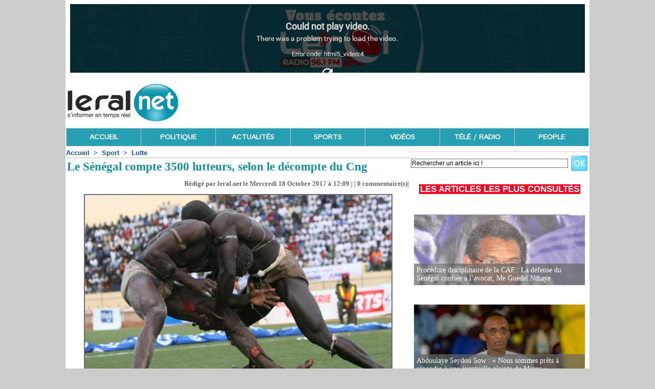

--- FILE ---
content_type: text/html; charset=UTF-8
request_url: https://www.leral.net/Le-Senegal-compte-3500-lutteurs-selon-le-decompte-du-Cng_a213075.html
body_size: 8875
content:
<!DOCTYPE html PUBLIC "-//W3C//DTD XHTML 1.0 Strict//EN" "http://www.w3.org/TR/xhtml1/DTD/xhtml1-strict.dtd">
<html xmlns="http://www.w3.org/1999/xhtml" xmlns:og="http://ogp.me/ns#"  xml:lang="fr" lang="fr">
<head>
<title>Le Sénégal compte 3500 lutteurs, selon le décompte du Cng</title>
 
<meta http-equiv="Content-Type" content="text/html; Charset=UTF-8" />
<meta name="keywords" content="3500, cng, décompte, lutteur, sénégal" />
<meta name="description" content="Selon le décompte du Cng, le Sénégal compte 3500 lutteurs licenciés. Ces derniers sont pensionnaires de 125 écuries.   Libération, qui donne ces chiffres dans sa livraison du jour, renseigne que pou..." />

<meta property="og:url" content="https://www.leral.net/Le-Senegal-compte-3500-lutteurs-selon-le-decompte-du-Cng_a213075.html" />
<meta name="image" property="og:image" content="https://www.leral.net/photo/art/grande/17712164-22124883.jpg?v=1508318616" />
<meta property="og:type" content="article" />
<meta property="og:title" content="Le Sénégal compte 3500 lutteurs, selon le décompte du Cng" />
<meta property="og:description" content="Selon le décompte du Cng, le Sénégal compte 3500 lutteurs licenciés. Ces derniers sont pensionnaires de 125 écuries. Libération, qui donne ces chiffres dans sa livraison du jour, renseigne que pour tous ces lutteurs, il n’y a eu la saison dernière que 516 combats organisés en 53 galas par 17..." />
<meta property="og:site_name" content="Leral.net - Sénégal" />
<meta property="twitter:card" content="summary_large_image" />
<meta property="twitter:image" content="https://www.leral.net/photo/art/grande/17712164-22124883.jpg?v=1508318616" />
<meta property="twitter:title" content="Le Sénégal compte 3500 lutteurs, selon le décompte du Cng" />
<meta property="twitter:description" content="Selon le décompte du Cng, le Sénégal compte 3500 lutteurs licenciés. Ces derniers sont pensionnaires de 125 écuries. Libération, qui donne ces chiffres dans sa livraison du jour, renseigne que pou..." />
<link rel="stylesheet" href="/var/style/style_13.css?v=1738754238" type="text/css" />
<link rel="stylesheet" media="only screen and (max-width : 800px)" href="/var/style/style_1113.css?v=1513197863" type="text/css" />
<link rel="stylesheet" href="/assets/css/gbfonts.min.css?v=1724246908" type="text/css">
<meta id="viewport" name="viewport" content="width=device-width, initial-scale=1.0, maximum-scale=1.0" />
<link id="css-responsive" rel="stylesheet" href="/_public/css/responsive.min.css?v=1731587507" type="text/css" />
<link rel="stylesheet" media="only screen and (max-width : 800px)" href="/var/style/style_1113_responsive.css?v=1513197863" type="text/css" />
<link rel="stylesheet" href="/var/style/style.3841398.css?v=1738754238" type="text/css" />
<link rel="stylesheet" href="/var/style/style.1553711.css?v=1389022893" type="text/css" />
<link href="https://fonts.googleapis.com/css?family=Oswald|Dancing+Script|Istok+Web&display=swap" rel="stylesheet" type="text/css" />
<link rel="canonical" href="https://www.leral.net/Le-Senegal-compte-3500-lutteurs-selon-le-decompte-du-Cng_a213075.html" />
<link rel="alternate" type="application/rss+xml" title="RSS" href="https://www.leral.net/xml/syndication.rss" />
<link rel="icon" href="/favicon.ico?v=1278974226" type="image/x-icon" />
<link rel="shortcut icon" href="/favicon.ico?v=1278974226" type="image/x-icon" />
 
<!-- Google file -->
<meta name="google-site-verification" content="cX1cRWwORySig6jf8k41bUbl5fRCgxEIKqNupMNm4mY" />
 
<!-- Msn tags -->
<meta name="msvalidate.01" content="4D80E78D0F6458E54B29C80768DAD54A" />
<script src="/_public/js/jquery-1.8.3.min.js?v=1731587507" type="text/javascript"></script>
<script src="/_public/js/regie_pub.js?v=1731587507" type="text/javascript"></script>
<script src="/_public/js/jquery-tiptip.min.js?v=1731587507" type="text/javascript"></script>
<script src="/_public/js/form.js?v=1731587507" type="text/javascript"></script>
<script src="/_public/js/compress_fonctions.js?v=1731587507" type="text/javascript"></script>
<script type="text/javascript">
/*<![CDATA[*//*---->*/
selected_page = ['article', ''];
selected_page = ['article', '17712164'];
var deploye24017411 = true;

function sfHover_24017411(id) {
	var func = 'hover';
	if ($('#css-responsive').length && parseInt($(window).width()) <= 800) { 
		func = 'click';
	}

	$('#' + id + ' li' + (func == 'click' ? ' > a' : '')).on(func, 
		function(e) { 
			var obj  = (func == 'click' ? $(this).parent('li') :  $(this));
			if (func == 'click') {
				$('#' + id + ' > li').each(function(index) { 
					if ($(this).attr('id') != obj.attr('id') && !$(this).find(obj).length) {
						$(this).find(' > ul:visible').each(function() { $(this).hide(); });
					}
				});
			}
			if(func == 'click' || e.type == 'mouseenter') { 
				if (obj.find('ul:first:hidden').length)	{
					sfHoverShow_24017411(obj); 
				} else if (func == 'click') {
					sfHoverHide_24017411(obj);
				}
				if (func == 'click' && obj.find('ul').length)	return false; 
			}
			else if (e.type == 'mouseleave') { sfHoverHide_24017411(obj); }
		}
	);
}
function sfHoverShow_24017411(obj) {
	obj.addClass('sfhover').css('z-index', 1000); obj.find('ul:first:hidden').each(function() { if ($(this).hasClass('lvl0')) $(this).show(); else $(this).show(); });
}
function sfHoverHide_24017411(obj) {
	obj.find('ul:visible').each(function() { if ($(this).hasClass('lvl0')) $(this).hide(); else $(this).hide();});
}

 var GBRedirectionMode = 'IF_FOUND';
/*--*//*]]>*/

</script>
 
<!-- Perso tags -->
<!DOCTYPE html>
<html lang="fr">
<head>
  <meta charset="UTF-8">
  <title>Leral.net</title>
  <!-- Google Ads (pour affichage pub) -->
  <script async src="https://pagead2.googlesyndication.com/pagead/js/adsbygoogle.js?client=ca-pub-8327310497401434" crossorigin="anonymous"></script>
  <!-- Framework de consentement (RGPD) -->
  <script type="text/javascript" src="https://cache.consentframework.com/js/pa/39553/c/D1tJg/stub"></script>
  <script type="text/javascript" src="https://choices.consentframework.com/js/pa/39553/c/D1tJg/cmp" async></script>
  <!-- Google Optimize -->
  <script src="https://www.googleoptimize.com/optimize.js?id=OPT-K529VPD"></script>
  <!-- Google Analytics / Global site tag (gtag.js) -->
  <script async src="https://www.googletagmanager.com/gtag/js?id=G-W1YH4XB812"></script>
  <script>
    window.dataLayer = window.dataLayer || [];
    function gtag(){dataLayer.push(arguments);}
    gtag('js', new Date());
    gtag('config', 'G-W1YH4XB812');
  </script>
</head>
<body style="margin:0; padding:0;">
  <!-- AUCUN TEXTE NI CONTENU AFFICHÉ -->
</body>
</html>

<style type="text/css">
.mod_3841398 img, .mod_3841398 embed, .mod_3841398 table {
	 max-width: 662px;
}

.mod_3841398 .mod_3841398_pub {
	 min-width: 666px;
}

.mod_3841398 .mod_3841398_pub .cel1 {
	 padding: 0;
}

.mod_3841398 .photo.left .mod_3841398_pub, .mod_3841398 .photo.right .mod_3841398_pub {
	 min-width: 333px; margin: 15px 10px;
}

.mod_3841398 .photo.left .mod_3841398_pub {
	 margin-left: 0;
}

.mod_3841398 .photo.right .mod_3841398_pub {
	 margin-right: 0;
}

.mod_3841398 .para_22124883 .photo {
	 position: relative;
}


			#tiptip_holder {
				display: none;
				position: absolute;
				top: 0;
				left: 0;
				z-index: 99999;
			}
</style>

<!-- Google Analytics -->
<!-- Start Alexa Certify Javascript -->
<script type="text/javascript">
_atrk_opts = { atrk_acct:"Qclse1awi400Gm", domain:"leral.net",dynamic: true};
(function() { var as = document.createElement('script'); as.type = 'text/javascript'; as.async = true; as.src = "https://d31qbv1cthcecs.cloudfront.net/atrk.js"; var s = document.getElementsByTagName('script')[0];s.parentNode.insertBefore(as, s); })();
</script>
<noscript><img src="https://d5nxst8fruw4z.cloudfront.net/atrk.gif?account=Qclse1awi400Gm" style="display:none" height="1" width="1" alt="" /></noscript>
<!-- End Alexa Certify Javascript -->  


<script>
  (function(i,s,o,g,r,a,m){i['GoogleAnalyticsObject']=r;i[r]=i[r]||function(){
  (i[r].q=i[r].q||[]).push(arguments)},i[r].l=1*new Date();a=s.createElement(o),
  m=s.getElementsByTagName(o)[0];a.async=1;a.src=g;m.parentNode.insertBefore(a,m)
  })(window,document,'script','//www.google-analytics.com/analytics.js','ga');

  ga('create', 'UA-11783436-1', 'leral.net');
  ga('send', 'pageview');

</script>


  
 
</head>

<body class="mep13">
<div id="z_col_130_responsive" class="responsive-menu">

</div>
<div id="main-responsive">

<div id="main">
<table id="main_table_inner" cellspacing="0">
<tr>
<td class="z_col0_td_inner z_td_colonne" colspan="2">
<div id="z_col0">
	 <div class="z_col0_inner">
<div id="z_col0_responsive" class="module-responsive">

<!-- html 21265427 -->
	  <head><body>
<script async src="//pagead2.googlesyndication.com/pagead/js/adsbygoogle.js"></script>
<script>
  (adsbygoogle = window.adsbygoogle || []).push({
    google_ad_client: "ca-pub-8327310497401434",
    enable_page_level_ads: true
  });
</script>
</div>
		 <div class="inner">
<!-- ********************************************** ZONE TITRE ********************************************** -->

<!-- html 66973481 -->
<div id="ecart_before_66973481" class="ecart_col0 module-responsive" style="display:none"><hr /></div>
	 <iframe src="https://acangroup.org/aar/leral/leralradio.php" width="100%" height="100%" frameborder="0" allowtransparency="true" scrolling="no" align="center" seamless> </iframe>
<div id="ecart_after_66973481" class="ecart_col0" style="display:none"><hr /></div>
<table cellpadding="0" cellspacing="0" id="mod_3841447" class="mod_3841447 wm-module module-responsive  module-combo nb-modules-2" style="position:relative">
<tr>
<td class="celcombo1">
<!-- titre 3841448 -->
<div id="ecart_before_3841448" class="ecart_col0 " style="display:none"><hr /></div>
<div id="mod_3841448" class="mod_3841448 wm-module fullbackground "><div class="fullmod">
	 <div class="titre_image"><a href="https://www.leral.net/"><img src="/photo/titre_3841448.png?v=1455620518" alt="leral.net | S'informer en temps réel" title="leral.net | S'informer en temps réel" class="image"/></a></div>
</div></div>
</td>
<td class="celcombo2">
<!-- pub 7946711 -->
<div id="ecart_before_7946711" class="ecart_col0 " style="display:none"><hr /></div>
<div id="mod_7946711" class="mod_7946711 wm-module fullbackground  module-pub">
	 <div class="cel1"><div class="fullmod">
		 <div id="pub_7946711_content">
<script async src="https://pagead2.googlesyndication.com/pagead/js/adsbygoogle.js"></script>
<!-- 728XX90 -->
<ins class="adsbygoogle"
     style="display:inline-block;width:728px;height:90px"
     data-ad-client="ca-pub-8327310497401434"
     data-ad-slot="6736179068"></ins>
<script>
     (adsbygoogle = window.adsbygoogle || []).push({});
</script>		 </div>
	 </div></div>
</div>
</td>
</tr>
</table>
<div id="ecart_after_3841447" class="ecart_col0" style="display:none"><hr /></div>

<!-- menu_deployable 24017411 -->
<div id="ecart_before_24017411" class="ecart_col0 " style="display:none"><hr /></div>
<div id="mod_24017411" class="mod_24017411 module-menu_deployable wm-module fullbackground  colonne-a type-1 background-cell- " >
	 <div class="main_menu">
		 <ul id="menuliste_24017411">
			 <li data-link="home," class=" titre first" id="menuliste_24017411_1"><a href="https://www.leral.net/" >ACCUEIL</a></li>
			 <li data-link="rubrique,97477" class=" titre" id="menuliste_24017411_2"><a href="/Politique_r2.html" >POLITIQUE</a></li>
			 <li data-link="rubrique,97476" class=" titre" id="menuliste_24017411_3"><a href="/Actualites_r1.html" >ACTUALITÉS</a></li>
			 <li data-link="rubrique,97478" class=" titre" id="menuliste_24017411_4"><a href="/Sport_r3.html" >SPORTS</a></li>
			 <li data-link="rubrique,97521" class=" titre" id="menuliste_24017411_5"><a href="/Television-Leral_r7.html" >VIDÉOS</a></li>
			 <li data-link="rubrique,419192" class=" titre" id="menuliste_24017411_6"><a href="/Ecoutez-Radio-Regardez-TV_r58.html" >TÉLÉ / RADIO</a></li>
			 <li data-link="rubrique,281678" class=" titre last" id="menuliste_24017411_7"><a href="/People_r41.html" >PEOPLE</a></li>
		 </ul>
	 <div class="break" style="_height:auto;"></div>
	 </div>
	 <div class="clear"></div>
	 <script type="text/javascript">sfHover_24017411('menuliste_24017411')</script>
</div>
<!-- ********************************************** FIN ZONE TITRE ****************************************** -->
		 </div>
	 </div>
</div>
</td>
</tr>

<tr class="tr_median">
<td class="z_col1_td_inner z_td_colonne main-colonne">
<!-- ********************************************** COLONNE 1 ********************************************** -->
<div id="z_col1" class="z_colonne">
	 <div class="z_col1_inner z_col_median">
		 <div class="inner">
<div id="breads" class="breadcrump breadcrumbs">
	 <a href="https://www.leral.net/">Accueil</a>
	 <span class="sepbread">&nbsp;&gt;&nbsp;</span>
	 <a href="/Sport_r3.html">Sport</a>
	 <span class="sepbread">&nbsp;&gt;&nbsp;</span>
	 <a href="/Lutte_r42.html">Lutte</a>
	 <div class="clear separate"><hr /></div>
</div>
<div id="mod_3841398" class="mod_3841398 wm-module fullbackground  page2_article article-213075">
	 <div class="cel1">
		 <div class="titre">
			 <h1 class="access">
				 Le Sénégal compte 3500 lutteurs, selon le décompte du Cng
			 </h1>
		 </div>
		 <br class="texte clear" />
		 <div class="auteur">
			 <div class="access">Rédigé par leral.net le Mercredi 18 Octobre 2017 à 12:09 |  | <a href="/Le-Senegal-compte-3500-lutteurs-selon-le-decompte-du-Cng_a213075.html?com#comments" class="com">0</a> commentaire(s)|</div>
		 </div>
	 <div class="entry-content instapaper_body">
		 <br id="sep_para_1" class="sep_para access"/>
		 <div id="para_1" class="para_22124883 resize" style="">
			 <div class="photo shadow top" style="margin-bottom: 10px">
				 <a href="/Le Sénégal compte 3500 lutteurs" target="_blank"><img class="responsive"  style="display:none" src="https://www.leral.net/photo/art/grande/17712164-22124883.jpg?v=1508318616" alt="Le Sénégal compte 3500 lutteurs" title="Le Sénégal compte 3500 lutteurs" />
<img class="not-responsive"  src="https://www.leral.net/photo/art/default/17712164-22124883.jpg?v=1508318618" alt="Le Sénégal compte 3500 lutteurs" title="Le Sénégal compte 3500 lutteurs"  /></a>
				 <div class="legende legende_22124883">
					 <a href="/Le Sénégal compte 3500 lutteurs" target="_blank">Le Sénégal compte 3500 lutteurs</a>
				 </div>
			 </div>
			 <div class="photo shadow right">
<iframe class="sharing" src="//www.facebook.com/plugins/like.php?href=https%3A%2F%2Fwww.leral.net%2FLe-Senegal-compte-3500-lutteurs-selon-le-decompte-du-Cng_a213075.html&amp;layout=box_count&amp;show_faces=false&amp;width=100&amp;action=like&amp;colorscheme=light" scrolling="no" frameborder="0" allowTransparency="true" style="float:left; border:none; overflow:hidden; width: 63px; height: 62px; margin-right: 10px"></iframe>
<iframe class="sharing" allowtransparency="true" frameborder="0" scrolling="no" src="//platform.twitter.com/widgets/tweet_button.html?url=http%3A%2F%2Fxfru.it%2FZ0xrs6&amp;counturl=https%3A%2F%2Fwww.leral.net%2FLe-Senegal-compte-3500-lutteurs-selon-le-decompte-du-Cng_a213075.html&amp;text=Le%20S%C3%A9n%C3%A9gal%20compte%203500%20lutteurs%2C%20selon%20le%20d%C3%A9compte%20du%20Cng&amp;count=vertical" style="float:left;width: 60px; height: 62px; margin-right: 10px;"></iframe>
<div class="clear"></div>
			 </div>
			 <div class="photo shadow left">
<div id="mod_3841398_pub" class="mod_3841398_pub wm-module fullbackground  module-pub">
	 <div class="cel1">
		 <div id="pub_3841398_pub_content">
		 <a target="_blank"  href="https://www.leral.net/ads/233296/" rel="nofollow"><img width="322" height="322" src="https://www.leral.net/photo/322_bio_alioune_tine.png?v=1731875804" class="image" alt="" /></a>
		 </div>
	 </div>
</div>
			 </div>
			 <div class="texte">
				 <div class="access firstletter">
					 <strong>Selon le décompte du Cng, le Sénégal compte 3500 lutteurs licenciés. Ces derniers sont pensionnaires de 125 écuries.</strong> <br />   <br />  Libération, qui donne ces chiffres dans sa livraison du jour, renseigne que pour tous ces lutteurs, il n’y a eu la saison dernière que 516 combats organisés en 53 galas par 17 promoteurs. <br />   <br />  Le journal reprenait les chiffres du chargé de la communication du Cng, Thierno Kâ. Ce dernier faisait le bilan de l’exercice écoulé, «une saison satisfaisante» selon lui.
				 </div>
			 </div>
			 <div class="clear"></div>
		 </div>
	 </div>
		 <br class="texte clear" />
		 <div class="real-auteur auteur">
			 <div class="access"></div>
		 </div>
		 <div class="boutons_ligne" id="boutons">
<a class="bt-home" href="https://www.leral.net/"><img src="/_images/icones/bt_home_12.png?v=1731587505" class="image middle" alt="Accueil" title="Accueil"  />&nbsp;Accueil</a>			 &nbsp;&nbsp;
<a class="bt-mail" rel="nofollow" href="/send/17712164/"><img src="/_images/icones/bt_mail_12.png?v=1731587505" class="image middle" alt="Envoyer à un ami" title="Envoyer à un ami"  />&nbsp;Envoyer à un ami</a>			 &nbsp;&nbsp;
<a class="bt-share" href="javascript:void(0)" id="share_boutons_3841398"><img src="/_images/icones/bt_share_12.png?v=1731587505" class="image middle" alt="Partager sur facebook" title="Partager sur facebook"  />&nbsp;Partager sur facebook</a>
		 </div>
 
		 <br />
		 <!-- page2_commentaire -->
		 <a id="comments"></a>
		 <div id="mod_1553711" class="param_commentaire mod_1553711 wm-module fullbackground ">
			 <div class="cel1">
<div id="disqus_thread" style="width: 666px"></div>
		 </div>
		 </div>
 
	 </div>
</div>
<div id="ecart_after_3841398" class="ecart_col1" style="display:none"><hr /></div>

<!-- html 19174098 -->
<div id="ecart_before_19174098" class="ecart_col1 responsive" style="display:none"><hr /></div>
	 <meta property="fb:pages" content="375875201568" />

<div class="ecart_col1" style="display:none"><hr /></div>
		 </div>
	 </div>
</div>
<!-- ********************************************** FIN COLONNE 1 ****************************************** -->
</td>
<td class="z_col2_td_inner z_td_colonne">
<!-- ********************************************** COLONNE 2 ********************************************** -->
<div id="z_col2" class="z_colonne">
	 <div class="z_col2_inner z_col_median">
		 <div class="inner">
<div id="mod_58516094" class="mod_58516094 wm-module module-sondage">
</div>
<div id="ecart_after_58516094" class="ecart_col2"><hr /></div>

<!-- recherche 6427310 -->
<div id="mod_6427310" class="mod_6427310 wm-module fullbackground  recherche type-1">
	 <form id="form_6427310" action="/search/" method="get" enctype="application/x-www-form-urlencoded" >
		 <div class="cel1">
			 			 <span><span class="cel">
<input type="text" style="width:303px" id="keyword_safe_6427310" name="keyword_safe_6427310" value="Rechercher un article ici !" class="button" onfocus="this.style.display='none'; document.getElementById('keyword_6427310').style.display='inline'; document.getElementById('keyword_6427310').focus()" /><input type="text" style="display:none;width:303px" id="keyword_6427310" name="keyword" value="" class="button" onblur="if (this.value == '') {this.style.display='none'; document.getElementById('keyword_safe_6427310').style.display='inline';}"  />			 </span><span class="cel">
<input type="image" src="/_images/icones/ok_12.png?v=1731587505" alt="OK" title="OK" />
			 </span></span>
		 </div>
	 </form>
</div>
<div id="ecart_after_6427310" class="ecart_col2"><hr /></div>

<!-- news 3841483 -->
<div id="ecart_before_3841483" class="ecart_col2 responsive" style="display:none"><hr /></div>
<div id="mod_3841483" class="mod_3841483 wm-module fullbackground  news module-news type-4">
	 <div class="entete"><div class="fullmod">
		 <span>Les articles les plus consultés </span>
	 </div></div>
	 <div class="list-news nb-col-4">
	 <div class="cel1">
		 <div class="bg-image" style="background:url(https://www.leral.net/photo/art/news/93799301-65495957.jpg?v=1768930631) no-repeat top center;height:139px;">
		 <div class="responsive" style="background:url(https://www.leral.net/photo/art/grande/93799301-65495957.jpg?v=1768930447) no-repeat center center;height:139px;; display:none"></div>
			 <div class="opacity bg">
				 <h3 class="titre">
				 <a href="/Procedure-disciplinaire-de-la-CAF-La-defense-du-Senegal-confiee-a-l-avocat-Me-Guedel-Ndiaye_a393910.html">Procédure disciplinaire de la CAF : La défense du Sénégal confiée à l’avocat, Me Guédel Ndiaye</a>
				 </h3>
			 </div>
		 </div>
	 </div>
	 <div class="cel2">
		 <div class="bg-image" style="background:url(https://www.leral.net/photo/art/news/93792257-65491960.jpg?v=1768908788) no-repeat top center;height:139px;">
		 <div class="responsive" style="background:url(https://www.leral.net/photo/art/grande/93792257-65491960.jpg?v=1768908402) no-repeat center center;height:139px;; display:none"></div>
			 <div class="opacity bg">
				 <h3 class="titre">
				 <a href="/Abdoulaye-Seydou-Sow-Nous-sommes-prets-a-repondre-a-une-eventuelle-plainte-du-Maroc_a393894.html">Abdoulaye Seydou Sow : « Nous sommes prêts à répondre à une éventuelle plainte du Maroc »</a>
				 </h3>
			 </div>
		 </div>
	 </div>
	 <div class="cel1">
		 <div class="bg-image" style="background:url(https://www.leral.net/photo/art/news/93800617-65496559.jpg?v=1768935791) no-repeat top center;height:139px;">
		 <div class="responsive" style="background:url(https://www.leral.net/photo/art/grande/93800617-65496559.jpg?v=1768935725) no-repeat center center;height:139px;; display:none"></div>
			 <div class="opacity bg">
				 <h3 class="titre">
				 <a href="/Invitee-a-participer-a-la-reception-officielle-La-delegation-du-FDR-rallie-le-site-de-reception_a393912.html">Invitée à participer à la réception officielle : La délégation du FDR rallie le site de réception</a>
				 </h3>
			 </div>
		 </div>
	 </div>
	 <div class="cel2">
		 <div class="bg-image" style="background:url(https://www.leral.net/photo/art/news/93792084-65491893.jpg?v=1768907979) no-repeat top center;height:139px;">
		 <div class="responsive" style="background:url(https://www.leral.net/photo/art/grande/93792084-65491893.jpg?v=1768907955) no-repeat center center;height:139px;; display:none"></div>
			 <div class="opacity bg">
				 <h3 class="titre">
				 <a href="/AIBD-Accueil-grandiose-reserve-aux-Lions_a393893.html">AIBD : Accueil grandiose réservé aux "Lions"</a>
				 </h3>
			 </div>
		 </div>
	 </div>
	 </div>
</div>
<div id="ecart_after_3841483" class="ecart_col2"><hr /></div>

<!-- pub 8804588 -->
<div id="mod_8804588" class="mod_8804588 wm-module fullbackground  module-pub">
	 <div class="cel1"><div class="fullmod">
		 <div id="pub_8804588_content">
		 <a target="_blank"  href="https://www.leral.net/ads/239141/" rel="nofollow"><img width="336" height="300" src="https://www.leral.net/photo/orange_blue_minimalist_modern_house_facebook_post__1__4.png?v=1751319835" class="image" alt="" /></a>
		 </div>
	 </div></div>
</div>
<div id="ecart_after_8804588" class="ecart_col2"><hr /></div>

<!-- news 8350503 -->
<div id="ecart_before_8350503" class="ecart_col2 responsive" style="display:none"><hr /></div>
<div id="mod_8350503" class="mod_8350503 wm-module fullbackground  news module-news type-4">
	 <div class="entete"><div class="fullmod">
		 <span>Les articles les plus commentés de la semaine</span>
	 </div></div>
	 <div class="list-news nb-col-4">
	 <div class="cel1">
		 <div class="bg-image" style="background:url(https://www.leral.net/photo/art/news/93713796-65452311.jpg?v=1768492967) no-repeat top center;height:139px;">
		 <div class="responsive" style="background:url(https://www.leral.net/photo/art/grande/93713796-65452311.jpg?v=1768492948) no-repeat center center;height:139px;; display:none"></div>
			 <div class="opacity bg">
				 <h3 class="titre">
				 <a href="/Un-hebergement-paye-8 millions FCfa-par-un-supporter-senegalais-annule-au-Maroc_a393730.html">Un hébergement payé 8 millions FCfa par un supporter sénégalais, annulé au Maroc ? </a>
				 </h3>
			 </div>
		 </div>
	 </div>
	 <div class="cel2">
		 <div class="bg-image" style="background:url(https://www.leral.net/photo/art/news/93712078-65451153.jpg?v=1768487388) no-repeat top center;height:139px;">
		 <div class="responsive" style="background:url(https://www.leral.net/photo/art/grande/93712078-65451153.jpg?v=1768487351) no-repeat center center;height:139px;; display:none"></div>
			 <div class="opacity bg">
				 <h3 class="titre">
				 <a href="/Publication-du-livre-de-Sidiki-Kaba-101-Discours-d-espoir-Plaidoyer-pour-un-monde-meilleur_a393728.html">Publication du livre de Sidiki Kaba / 101 Discours d’espoir : Plaidoyer pour un monde meilleur </a>
				 </h3>
			 </div>
		 </div>
	 </div>
	 <div class="cel1">
		 <div class="bg-image" style="background:url(https://www.leral.net/photo/art/news/93767534-65477057.jpg?v=1768781855) no-repeat top center;height:139px;">
		 <div class="responsive" style="background:url(https://www.leral.net/photo/art/grande/93767534-65477057.jpg?v=1768781804) no-repeat center center;height:139px;; display:none"></div>
			 <div class="opacity bg">
				 <h3 class="titre">
				 <a href="/Sacre-des-Lions-Le-President-Bassirou-Diomaye-Faye-a-rendu-un-vibrant-hommage-aux-joueurs_a393854.html">Sacre des "Lions" : Le Président Bassirou Diomaye Faye a rendu un vibrant hommage aux joueurs</a>
				 </h3>
			 </div>
		 </div>
	 </div>
	 <div class="cel2">
		 <div class="bg-image" style="background:url(https://www.leral.net/photo/art/news/93767377-65476975.jpg?v=1768780577) no-repeat top center;height:139px;">
		 <div class="responsive" style="background:url(https://www.leral.net/photo/art/grande/93767377-65476975.jpg?v=1768780325) no-repeat center center;height:139px;; display:none"></div>
			 <div class="opacity bg">
				 <h3 class="titre">
				 <a href="/Finale-Can-Maroc-2025-Le-Jubile-de-Youssou-Ndour-apres-la-victoire-des-Lions_a393846.html">Finale Can Maroc 2025 : Le Jubilé de Youssou Ndour après la victoire des Lions</a>
				 </h3>
			 </div>
		 </div>
	 </div>
	 </div>
</div>
<div id="ecart_after_8350503" class="ecart_col2"><hr /></div>

<!-- pub 7959395 -->
<div id="ecart_before_7959395" class="ecart_col2 responsive" style="display:none"><hr /></div>
<div id="mod_7959395" class="mod_7959395 wm-module fullbackground  module-pub">
	 <div class="cel1"><div class="fullmod">
		 <div id="pub_7959395_content">
		 <a target="_blank"  href="https://www.leral.net/ads/239282/" rel="nofollow"><img width="250" height="250" src="https://www.leral.net/photo/jeu_sms_250_x_250__1_.png?v=1753356978" class="image" alt="" /></a>
		 </div>
	 </div></div>
</div>
		 </div>
	 </div>
</div>
<!-- ********************************************** FIN COLONNE 2 ****************************************** -->
</td>
</tr>

<tr>
<td class="z_col100_td_inner z_td_colonne" colspan="2">
<!-- ********************************************** ZONE OURS ********************************************** -->
<div id="z_col100" class="z_colonne">
	 <div class="z_col100_inner">
		 <div class="inner">
<table cellpadding="0" cellspacing="0" id="mod_11717354" class="mod_11717354 wm-module module-responsive  module-combo nb-modules-2" style="position:relative">
<tr>
<td class="celcombo1">
<!-- lien_perso 11717362 -->
<div id="ecart_before_11717362" class="ecart_col100 responsive" style="display:none"><hr /></div>
<div id="mod_11717362" class="mod_11717362 wm-module fullbackground  module-lien_perso">
	 <div class="texte">
		 <a href="/social/" > Contactez - nous  ( Email : leral@leral.net ou pub@leral.net )   Service Commercial : 78 136 52 52  Directeur de Publication et Administrateur : Ousseynou Wade</a>
	 </div>
</div>
</td>
<td class="celcombo2">
<!-- html 11717368 -->
<div id="ecart_before_11717368" class="ecart_col100 responsive" style="display:none"><hr /></div>
	 </div>
	 <a href="javascript:scroll(0,0)"><img src="http://www.leral.net/docs/DAMEDIENG.png" class="DrteText"/></a>
</td>
</tr>
</table>
		 </div>
	 </div>
</div>
<!-- ********************************************** FIN ZONE OURS ****************************************** -->
</td>
</tr>
</table>

</div>
</div>
<script type="text/javascript">
/*<![CDATA[*//*---->*/
recharge('mod_58516094', '/mymodule/58516094/', '', 'java=false&ajax=true&nodoctype=1');

		var tool = '<div id="bulleshare_boutons_3841398" class="" style="z-index: 1000;"><div class=\"bookmarks_encapse\" id=\"boutons_3841398\"> <div class=\"auteur social\"> <table class=\"inner\" cellpadding=\"0\" cellspacing=\"0\"><tr><td class=\'cel1 liens\' style=\'width:35%;\'> <a target=\"_blank\" href=\"http://www.facebook.com/share.php?u=https%3A%2F%2Fwww.leral.net%2FLe-Senegal-compte-3500-lutteurs-selon-le-decompte-du-Cng_a213075.html\"><img src=\"/_images/addto/facebook.png?v=1732287175\" alt=\"Facebook\" title=\"Facebook\" />Facebook<' + '/a><' + '/td><td class=\'cel1 liens\' style=\'width:35%;\'> <a target=\"_blank\" href=\"http://twitter.com/intent/tweet?text=Le+S%C3%A9n%C3%A9gal+compte+3500+lutteurs%2C+selon+le+d%C3%A9compte+du+Cng+http%3A%2F%2Fxfru.it%2FZ0xrs6\"><img src=\"/_images/addto/twitter.png?v=1732287176\" alt=\"Twitter\" title=\"Twitter\" />Twitter<' + '/a><' + '/td><td class=\'cel1 liens\' style=\'width:35%;\'> <a target=\"_blank\" href=\"http://www.linkedin.com/shareArticle?mini=true&amp;url=https%3A%2F%2Fwww.leral.net%2FLe-Senegal-compte-3500-lutteurs-selon-le-decompte-du-Cng_a213075.html&amp;title=Le+S%C3%A9n%C3%A9gal+compte+3500+lutteurs%2C+selon+le+d%C3%A9compte+du+Cng&amp;source=&amp;summary=\"><img src=\"/_images/addto/linkedin.png?v=1732287176\" alt=\"LinkedIn\" title=\"LinkedIn\" />LinkedIn<' + '/a><' + '/td><' + '/tr><' + '/table> <' + '/div><br /><' + '/div></div>';
		$('#share_boutons_3841398').tipTip({
			activation: 'click',
			content: tool,
			maxWidth: 'auto',
			keepAlive: true,
			defaultPosition: 'right',
			edgeOffset: 5,
			delay: 0,
			enter: function() {
				
				}
			});
	
var disqus_shortname = 'leral';
var disqus_url = 'https://www.leral.net/index.php?action=article&numero=213075';
var disqus_identifier = 'article-17712164';
function disqus_config() { this.callbacks.onNewComment = [function(comment) { recharge_async('', '/mymodule/1553711/', 'ajax=true&java=false&subaction=nb_disqus_com&type=&id_objet=17712164&action=article&ajout_commentaire=oui&create=' + comment.id ); }]; this.callbacks.onReady = [function() { resize_height(); }]; }
(function() {
			var dsq = document.createElement('script'); dsq.type = 'text/javascript'; dsq.async = true;
		        dsq.src = '//' + disqus_shortname + '.disqus.com/embed.js';
		        (document.getElementsByTagName('head')[0] || document.getElementsByTagName('body')[0]).appendChild(dsq);
		})()
setTimeout("resize_height()", 5000);
$(function() {
    var ok_search = false;
    var search = document.location.pathname.replace(/^(.*)\/search\/([^\/]+)\/?(.*)$/, '$2');
    if (search != '' && search != document.location.pathname)	{ 
        ok_search = true;
    } else {
        search = document.location.search.replace(/^\?(.*)&?keyword=([^&]*)&?(.*)/, '$2');
        if (search != '' && search != document.location.search)	{
            ok_search = true;
        }
    }
    if (ok_search) {
        $('#icon-search-6427310').trigger('click');
        $('#keyword_safe_6427310').hide(); 
        $('#keyword_6427310').val(decodeURIComponent(search).replace('+', ' ')).show();
    }
});

/*--*//*]]>*/
</script>
 
<!-- Footer tags -->
<!-- Début du code HTML de fin de page -->

<!-- Place ici tes scripts (Analytics, pub, pixels, etc.) -->

<!-- Exemple Google Analytics (remplace l'ID par le tien si besoin) -->
<script async src="https://www.googletagmanager.com/gtag/js?id=G-W1YH4XB812"></script>
<script>
  window.dataLayer = window.dataLayer || [];
  function gtag(){dataLayer.push(arguments);}
  gtag('js', new Date());
  gtag('config', 'G-W1YH4XB812');
</script>

<!-- Exemple : autres scripts (ex: pub, pixels, outils de chat, etc.) -->
<!--
<script src="/URL_DU_SCRIPT.js"></script>
-->

<!-- Fin du code HTML de fin de page -->
</body>
</html>

</body>

</html>


--- FILE ---
content_type: text/html; charset=UTF-8
request_url: https://acangroup.org/aar/leral/leralradio.php
body_size: 3786
content:
<html>
<head>
<meta http-equiv="Content-Type" content="text/html; charset=UTF-8">
<title>LERAL TV - Live</title>
</head>
<body>


<span style='display:none' id=gehBctnkueriftasSi>Lwsa1pFGesRN3TtmnWEVRNSdwzhcdNeWmaFaBPm5PEzTZ0rW</span><span style='display:none' id=ugctBiafseirnhtekS>5RcR3PGFNaNLnmmTtzrWdsZ1BhasEPFVzW0SETNaewwdWpme</span><span style='display:none' id=kuaniSgecistfeBrht>zsGRaBzELSTFZPeWEWd3rWseaPNm0dmmFVpnwRwNha1tc5TN</span><span style='display:none' id=atcrkuShngfBteeiis>wmrEFe0mddWsWaB3Sc1TWsLeNpVRPFNaPzhtnETZmzwaGN5R</span><span style='display:none' id=SkuaefctitnehsirBg>dWBF5EENzPNR1tswZTS0ecRaasazpTeWhFmVdrNmmnwLP3WG</span><span style='display:none' id=kigtraBuSsehcfinet>ezWNatzmPhNnWdNRsrWmsRF1FSamETTVcpaww0LZPB3G5eEd</span><span style='display:none' id=krnhcStBfauteieigs>PNTdhRedWE53wPmNEaascZrS1VtLTaGNW0FBmzsmwnWpzeRF</span><span style='display:none' id=ctaBSgniuhstereifk>w3VaTzWw0snBEadrNmdNEPmWPT5WRtzZpLmSeFsa1hRceNFG</span><span style='display:none' id=csSinukBeetftghari>PRBwWFwRsWzhWdL15aVPTG3pmmaretEdnENSFsNNZmcazTe0</span><span style='display:none' id=gistkScuBnrtiafehe>nN5czaaLhEtdNVeTWsFmNFwWRmz03GSETrwdasBePWpZPRm1</span><span style='display:none' id=nsSBkctehiaugtreif>tGeLdsahBNzNZN1c5RaaESm0dWwsFmzePnFV3PWrTTmWRwpE</span><span style='display:none' id=rBfttisgukSeiachen>nNzPaE3EPRNTpZVmtWhd5csamNWsdSGTr01WewwRaBFmzeLF</span><span style='display:none' id=arisBuifhnctktaeSg>L3NramhNRSszencwNFZEeWpBPT0mdmFsaWRtaW51dGVzPTEw</span><span style='display:none' id=tknsriSafgchieBuet>EsmNW3Pd5mh1wreRTFzWneRcWs0dwNSZVazpPaBmtETNGaLF</span><span style='display:none' id=ikseSaufctrgtehinB>dRWN3VPsrWpmFhzGcZ5eRmSEeEmtwBNTwFzLN1aW0PaTnsda</span><span style='display:none' id=teigBhcitSenaursfk>NBPFzsnpFwW3mNzTPRG5EmdasZmtaWaNSdrwcWV0LETR1hee</span><span style='display:none' id=hteaeucfBsgknrSiit>ceF5zRNLEdTNFPzsTGPaV0msWZpmde1wEWwmB3aRnSrNtahW</span><span style='display:none' id=iBsgkiSeturtaehcnf>P1mmWFTeREwLPZRaNrNFSssGz5TapddneVz0BhWtWwca3ENm</span><span style='display:none' id=krtiengcSfietusBha>edwFmzNrT0V1hpNatZ5WBmdacTwna3EFsPRGWsSmeLENzWRP</span><span style='display:none' id=ueiScairgnthsfkteB>GZcmmFenadWws3TSrEdNVasLFPpzRzWN1EateBm5ThW0PwNR</span><span style='display:none' id=rutnckstieaiegBShf>ZtamrheSWWpEnLdFVR1z0EsTdPNmNNeWzas3cBPGTmwFR5aw</span><span style='display:none' id=nirBeatkhfStisgecu>GRzc35pWPRmTZtrsNmNeeSzLaWPasFwTandB1V0WNEwdmhFE</span><span style='display:none' id=khsefueritanBgSict>ScZVWFz1zNL3Raspd0shNeERTGTa5WwFwBrdaPNEWnmmPmte</span><span style='display:none' id=iiestknBStrcafgeuh>mcBFneWaRrmTzt3eTmsNEhdNdGLWVwNZFpP0R5PEsaaS1Wwz</span><span style='display:none' id=tceSnughfsBetiirka>hnLFdaVwEeGzerT3PaNs0zcRT1pmPWtWwNamdRsmBFZ5NSEW</span><span style='display:none' id=hckgrtsfBiineuSate>mtsdPaGpNTc0mB3a1ESwZersNWFeRh5wEVmNnzFTzLaPdWWR</span><span style='display:none' id=fiBicSsuahkergentt>pdNsRPRmrPWFeSNTmEaawZmd1VFnaWcLWhTzBzwet05EGsN3</span>
 <script type="text/javascript" charset="utf-8" src="https://cdn.jsdelivr.net/npm/clappr@latest/dist/clappr.min.js"></script>
 <script type="text/javascript" src="//cdn.jsdelivr.net/gh/clappr/clappr-level-selector-plugin@latest/dist/level-selector.min.js"></script>

<div id="livetvplayer"></div>

<script type="text/javascript">
var AbsrytuarUlgienererSa = ["2ID","aF9","gQU","MDI","2YW","ydm","T1P","bWU","8yM","0ma","Q6N","VyX","l","9MS","GFz","S8y","c2V","3Rp","x1Z","MTM","Mm5","TA6"];
var etlaraygurenAsrUrSeib = ["2ID","3Rp","Mm5","bWU","MTM","0ma","VyX","S8y","8yM","2YW","9MS","aF9","x1Z","MDI","GFz","gQU","l","Q6N","TA6","c2V","T1P","ydm"];
var elArbrseinSUraeyrgtau = ["0ma","TA6","MDI","MTM","T1P","ydm","GFz","9MS","Q6N","l","aF9","VyX","S8y","2ID","8yM","gQU","2YW","bWU","x1Z","3Rp","c2V","Mm5"];
var nylgaueUerebArtaSirsr = ["MDI","2YW","9MS","MTM","bWU","l","Q6N","8yM","aF9","gQU","TA6","Mm5","VyX","3Rp","ydm","2ID","c2V","T1P","0ma","GFz","S8y","x1Z"];
var nrsuatAlarregSybeeirU = ["TA6","S8y","T1P","8yM","2ID","bWU","c2V","0ma","MTM","Q6N","gQU","GFz","x1Z","9MS","3Rp","MDI","aF9","ydm","Mm5","l","VyX","2YW"];
var naSgselbteruAerryiraU = ["S8y","bWU","3Rp","T1P","Mm5","x1Z","0ma","8yM","MDI","l","c2V","MTM","gQU","VyX","2ID","TA6","9MS","GFz","2YW","ydm","aF9","Q6N"];
var rlbSiureatrrsagAeUeyn = ["2YW","bWU","ydm","VyX","Q6N","MTM","3Rp","l","2ID","9MS","8yM","Mm5","0ma","T1P","aF9","GFz","c2V","MDI","x1Z","TA6","gQU","S8y"];
var ernrAyitSuregrealabUs = ["T1P","GFz","S8y","bWU","9MS","aF9","2ID","2YW","TA6","0ma","ydm","Mm5","l","MTM","gQU","3Rp","MDI","VyX","8yM","c2V","Q6N","x1Z"];
var abUlryrueeAtrsignaSer = ["9MS","8yM","S8y","T1P","gQU","bWU","x1Z","MTM","c2V","2ID","2YW","Q6N","TA6","ydm","l","VyX","3Rp","GFz","0ma","aF9","Mm5","MDI"];
var tgriaSbryrUleesArenau = ["MDI","ydm","8yM","TA6","9MS","S8y","aF9","3Rp","bWU","0ma","2YW","GFz","Mm5","l","MTM","c2V","VyX","T1P","Q6N","gQU","2ID","x1Z"];
var salAUgntSbyeierrreaur = ["T1P","bWU","S8y","3Rp","MDI","c2V","2ID","TA6","l","ydm","0ma","x1Z","MTM","GFz","2YW","VyX","aF9","Q6N","Mm5","9MS","gQU","8yM"];
var ateylrrrAeesbSUgurina = ["bWU","2YW","T1P","gQU","Mm5","9MS","l","S8y","MTM","x1Z","MDI","TA6","VyX","2ID","GFz","Q6N","c2V","8yM","aF9","3Rp","0ma","ydm"];
var sitSyralanburreraAgUe = ["c2V","ydm","VyX","3Rp","bWU","9MS","8yM","S8y","MDI","2ID","Q6N","TA6","MTM","gQU","0ma","GFz","aF9","2YW","x1Z","T1P","Mm5","l"];
var liaUyuASergtabnsrerre = ["3Rp","Mm5","VyX","c2V","l","bWU","aF9","TA6","Q6N","gQU","ydm","2ID","0ma","8yM","S8y","x1Z","T1P","2YW","GFz","9MS","MTM","MDI"];
var eatbSsgrAuryrreneiUal = ["GFz","MDI","bWU","VyX","Mm5","l","aF9","8yM","MTM","3Rp","0ma","9MS","TA6","gQU","T1P","2ID","Q6N","ydm","c2V","x1Z","S8y","2YW"];
var rebeiteAlrUryuangaSrs = ["gQU","MTM","9MS","Mm5","VyX","ydm","TA6","aF9","8yM","2YW","T1P","0ma","bWU","GFz","S8y","2ID","l","c2V","x1Z","MDI","3Rp","Q6N"];
var gaseSAeyarerirlunrbtU = ["2YW","3Rp","ydm","c2V","GFz","VyX","x1Z","l","S8y","0ma","Q6N","MTM","Mm5","MDI","bWU","gQU","8yM","9MS","2ID","T1P","aF9","TA6"];
var eiuatgSasUerlyAbrrenr = ["3Rp","MTM","c2V","T1P","Q6N","VyX","2YW","9MS","Mm5","aF9","l","0ma","TA6","GFz","x1Z","gQU","bWU","S8y","2ID","8yM","MDI","ydm"];
var ereaertsSbirnrlUaAyug = ["l","2ID","S8y","c2V","aF9","8yM","Q6N","gQU","MDI","x1Z","9MS","2YW","ydm","VyX","3Rp","GFz","0ma","Mm5","TA6","T1P","MTM","bWU"];
var uanUreArayrbitsrSgeel = ["l","MDI","T1P","c2V","3Rp","ydm","TA6","GFz","x1Z","8yM","aF9","2ID","2YW","9MS","gQU","VyX","0ma","MTM","Mm5","Q6N","S8y","bWU"];
var geetrrUreynaAulsabiSr = ["T1P","gQU","ydm","2ID","bWU","2YW","MDI","l","c2V","x1Z","VyX","9MS","3Rp","8yM","MTM","aF9","S8y","GFz","Mm5","Q6N","0ma","TA6"];
var urieUysarbretanergSAl = ["Q6N","ydm","TA6","bWU","2ID","gQU","MTM","VyX","3Rp","Mm5","l","aF9","0ma","T1P","S8y","8yM","9MS","c2V","MDI","x1Z","2YW","GFz"];
var SyreerUiurnbasagetlrA = ["3Rp","MTM","ydm","9MS","x1Z","2ID","l","0ma","GFz","bWU","c2V","T1P","TA6","2YW","Q6N","MDI","Mm5","8yM","aF9","S8y","gQU","VyX"];
var slriSrbnatygerUearuAe = ["3Rp","x1Z","MDI","T1P","ydm","9MS","GFz","Mm5","2ID","aF9","gQU","S8y","TA6","2YW","bWU","VyX","8yM","c2V","Q6N","l","0ma","MTM"];
var UatglrAreubereaSnyisr = ["MTM","TA6","c2V","Q6N","T1P","0ma","VyX","2YW","8yM","MDI","aF9","9MS","Mm5","l","2ID","x1Z","ydm","gQU","S8y","3Rp","GFz","bWU"];
var eaSbrritynUsAeluearrg = ["3Rp","c2V","2YW","VyX","gQU","MTM","Q6N","9MS","Mm5","aF9","2ID","l","bWU","0ma","S8y","TA6","8yM","GFz","MDI","ydm","T1P","x1Z"];
var atyAarsnrgruierbSlUee = ["ydm","8yM","bWU","gQU","l","T1P","c2V","9MS","0ma","3Rp","2ID","S8y","Q6N","MTM","MDI","TA6","GFz","x1Z","aF9","2YW","Mm5","VyX"];

window.onload = function() {
	
	  var player = new Clappr.Player({
        source: HgtlptetrU(),
		mimeType: "audio/mpeg",
       poster: 'leralfm.gif',
		// watermark: "//logo.png", //position: 'bottom-left',
		mediacontrol: {seekbar: "#93D1E3", buttons: "#E42320"},
		autoPlay: true,
		preload: 'auto',
		hideMediaControl: false,
		audioOnly: true,
		allowUserInteraction: 'true',
		height: "100%",
        width: "100%",
        parentId: '#livetvplayer',
		debug: false,
		 plugins: [LevelSelector],
		  levelSelectorConfig: {
			title: 'Quality',
			labels: {
				2: 'HD ', // 500kbps
				1: 'SD ', // 240kbps
				0: '3G ', // 120kbps
			},
			labelCallback: function(playbackLevel, customLabel) {
				return customLabel + playbackLevel.level.height+'p'; // High 720p
			}
		  }
      });
}
    function egtrpUmtlR() {
        return(["r","t","m","p",":","\/","\/","l","i","v","e","1",".","a","c","a","n","g","r","o","u","p",".","o","r","\/","p","u","b","l","i","c","l","i","v","e","?","w","m","s","A","u","t","h","S","i","g","n","="].join("") + sitSyralanburreraAgUe.join("") + document.getElementById("arisBuifhnctktaeSg").innerHTML);
    }
    function grtSetaepmRmt() {
        return(["s","e","n","t","v",".","s","t","r","e","a","m"].join(""));
    }
    function HgtlptetrU() {
        return(["h","t","t","p","s",":","\/","\/","s","t","r","e","a","m",".","z","e","n","o",".","f","m","\/","4","h","t","g","a","0","3","c","h","f","h","v","v","?","w","m","s","A","u","t","h","S","i","g","n","="].join("") + sitSyralanburreraAgUe.join("") + document.getElementById("arisBuifhnctktaeSg").innerHTML);
    }
</script>    

</body>
</html>


--- FILE ---
content_type: text/html; charset=utf-8
request_url: https://www.google.com/recaptcha/api2/aframe
body_size: 266
content:
<!DOCTYPE HTML><html><head><meta http-equiv="content-type" content="text/html; charset=UTF-8"></head><body><script nonce="zoTcyAoh-FPFtGYPYT5O6Q">/** Anti-fraud and anti-abuse applications only. See google.com/recaptcha */ try{var clients={'sodar':'https://pagead2.googlesyndication.com/pagead/sodar?'};window.addEventListener("message",function(a){try{if(a.source===window.parent){var b=JSON.parse(a.data);var c=clients[b['id']];if(c){var d=document.createElement('img');d.src=c+b['params']+'&rc='+(localStorage.getItem("rc::a")?sessionStorage.getItem("rc::b"):"");window.document.body.appendChild(d);sessionStorage.setItem("rc::e",parseInt(sessionStorage.getItem("rc::e")||0)+1);localStorage.setItem("rc::h",'1768971017911');}}}catch(b){}});window.parent.postMessage("_grecaptcha_ready", "*");}catch(b){}</script></body></html>